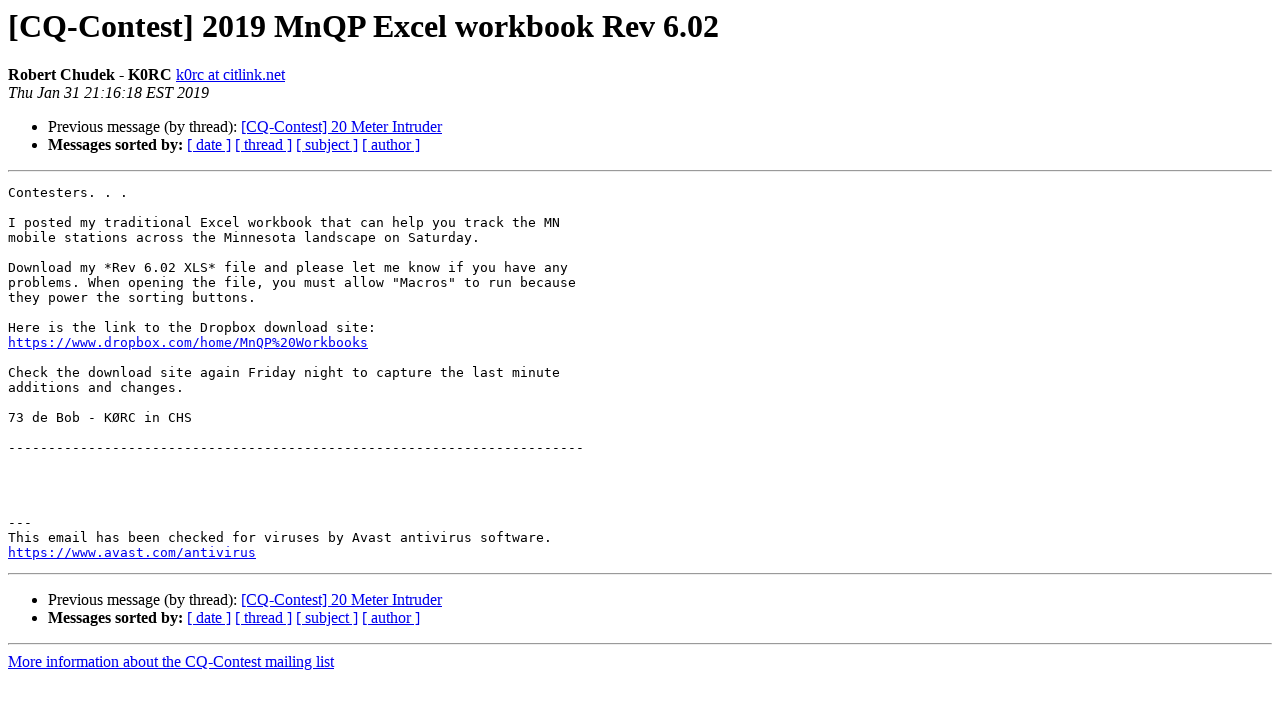

--- FILE ---
content_type: text/html; charset=UTF-8
request_url: http://lists.contesting.com/pipermail/cq-contest/2019-January/122203.html
body_size: 1273
content:
<!DOCTYPE HTML PUBLIC "-//W3C//DTD HTML 4.01 Transitional//EN">
<HTML>
 <HEAD>
   <TITLE> [CQ-Contest] 2019 MnQP Excel workbook Rev 6.02
   </TITLE>
   <LINK REL="Index" HREF="index.html" >
   <LINK REL="made" HREF="mailto:cq-contest%40contesting.com?Subject=Re%3A%20%5BCQ-Contest%5D%202019%20MnQP%20Excel%20workbook%20Rev%206.02&In-Reply-To=%3Ca95ce362-345b-7f8e-4a07-d597890bbad9%40citlink.net%3E">
   <META NAME="robots" CONTENT="index,nofollow">
   <style type="text/css">
       pre {
           white-space: pre-wrap;       /* css-2.1, curent FF, Opera, Safari */
           }
   </style>
   <META http-equiv="Content-Type" content="text/html; charset=us-ascii">
   <LINK REL="Previous"  HREF="122201.html">
   
 </HEAD>
 <BODY BGCOLOR="#ffffff">
   <H1>[CQ-Contest] 2019 MnQP Excel workbook Rev 6.02</H1>
    <B>Robert Chudek - K0RC</B> 
    <A HREF="mailto:cq-contest%40contesting.com?Subject=Re%3A%20%5BCQ-Contest%5D%202019%20MnQP%20Excel%20workbook%20Rev%206.02&In-Reply-To=%3Ca95ce362-345b-7f8e-4a07-d597890bbad9%40citlink.net%3E"
       TITLE="[CQ-Contest] 2019 MnQP Excel workbook Rev 6.02">k0rc at citlink.net
       </A><BR>
    <I>Thu Jan 31 21:16:18 EST 2019</I>
    <P><UL>
        <LI>Previous message (by thread): <A HREF="122201.html">[CQ-Contest] 20 Meter Intruder
</A></li>
        
         <LI> <B>Messages sorted by:</B> 
              <a href="date.html#122203">[ date ]</a>
              <a href="thread.html#122203">[ thread ]</a>
              <a href="subject.html#122203">[ subject ]</a>
              <a href="author.html#122203">[ author ]</a>
         </LI>
       </UL>
    <HR>  
<!--beginarticle-->
<PRE>Contesters. . .

I posted my traditional Excel workbook that can help you track the MN 
mobile stations across the Minnesota landscape on Saturday.

Download my *Rev 6.02 XLS* file and please let me know if you have any 
problems. When opening the file, you must allow &quot;Macros&quot; to run because 
they power the sorting buttons.

Here is the link to the Dropbox download site: 
<A HREF="https://www.dropbox.com/home/MnQP%20Workbooks">https://www.dropbox.com/home/MnQP%20Workbooks</A>

Check the download site again Friday night to capture the last minute 
additions and changes.

73 de Bob - K&#216;RC in CHS

------------------------------------------------------------------------




---
This email has been checked for viruses by Avast antivirus software.
<A HREF="https://www.avast.com/antivirus">https://www.avast.com/antivirus</A>
</PRE>



<!--endarticle-->
    <HR>
    <P><UL>
        <!--threads-->
	<LI>Previous message (by thread): <A HREF="122201.html">[CQ-Contest] 20 Meter Intruder
</A></li>
	
         <LI> <B>Messages sorted by:</B> 
              <a href="date.html#122203">[ date ]</a>
              <a href="thread.html#122203">[ thread ]</a>
              <a href="subject.html#122203">[ subject ]</a>
              <a href="author.html#122203">[ author ]</a>
         </LI>
       </UL>

<hr>
<a href="http://lists.contesting.com/mailman/listinfo/cq-contest">More information about the CQ-Contest
mailing list</a><br>
</body></html>
